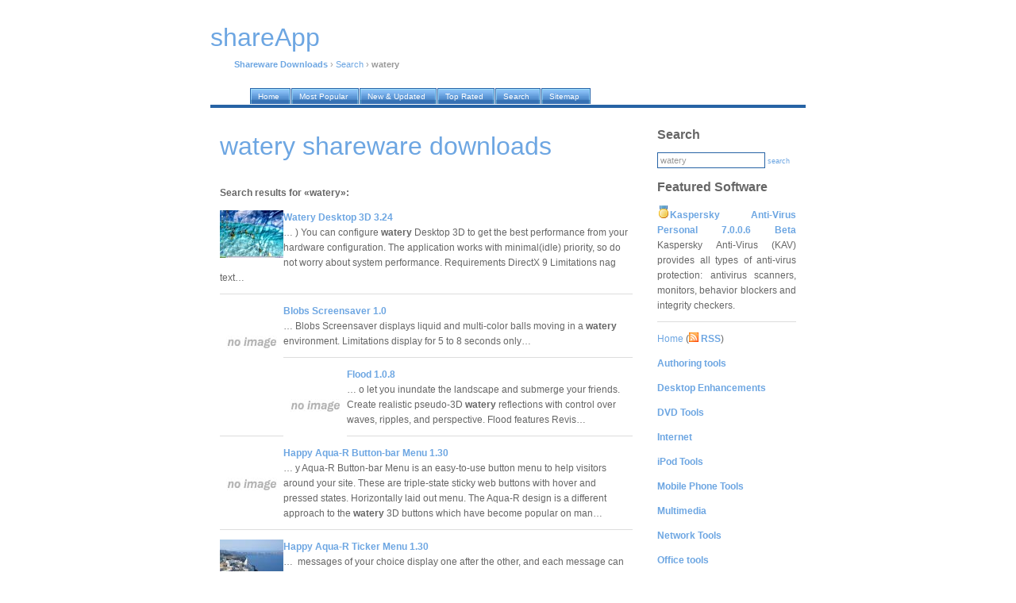

--- FILE ---
content_type: text/html; charset=UTF-8
request_url: https://shareapp.net/watery_shareware/
body_size: 4605
content:
<!DOCTYPE html PUBLIC "-//W3C//DTD XHTML 1.0 Transitional//EN" "http://www.w3.org/TR/xhtml1/DTD/xhtml1-transitional.dtd">
<html xmlns="http://www.w3.org/1999/xhtml">
<head>
<title>watery shareware downloads: Watery Desktop 3D 3.24 and other</title>
<meta http-equiv="Content-Type" content="text/html; charset=iso-8859-1" />
<meta name="description" content="watery shareware downloads: Watery Desktop 3D 3.24 and other" />
<meta name="keywords" content="watery Shareware Downloads" />
<meta name="robots" content="index, follow" />
<link href="https://i.shareapp.net/nd/style.css" rel="stylesheet" type="text/css" />
<link rel="home" href="/" />
<link rel="shortcut icon" href="https://i.shareapp.net/nd/favicon.ico" />
<link rel="alternate" href="http://shareapp.net/rss/" type="application/rss+xml" title="WinBytes News RSS" />

</head>

<body>

<div id="container">

<div id="header">

<script language="JavaScript" type="text/javascript">
        function kw_srch()
        {
                s_query = document.getElementById('q').value;
                s_query = format_query(s_query);

                if (s_query != '')
                {
                        document.location = '/' + s_query + '_shareware/';
                }
                else
                {
                        alert("Please enter search keyword first");
                }
        }

        function format_query(s_query)
        {
                s_query = s_query.replace(/[^a-z0-9]+/gi, ' ');
                s_query = s_query.replace(/^\s/g, '');
                s_query = s_query.replace(/\s$/g, '');
                s_query = s_query.replace(/\s/g, '-');
                return s_query.toLowerCase();
        }
</script>

<a href="/"><h1 class="lwb" style="margin-bottom: 30px;">shareApp</h1></a>
<p>
<!-- google_ad_section_start -->
<a href="/"><b>Shareware Downloads</b></a> &rsaquo; <a href="/search/">Search</a> &rsaquo; <b>watery</b>
<!-- google_ad_section_end -->
</p>
</div>

<div id="tabs10">
  <ul>
     <li><a href="/"><span>Home</span></a></li>
     <li><a href="/our/top/"><span>Most Popular</span></a></li>
     <li><a href="/our/new/"><span>New &amp; Updated</span></a></li>
     <li><a href="/our/reviews/"><span>Top Rated</span></a></li>
     <li><a href="/search/"><span>Search</span></a></li>
     <li><a href="/authors/"><span>Sitemap</span></a></li>

  </ul>
</div>

<div id="container2">

<div id="content">
<!--
<div class="quote">
<table width="100%" cellspacing="0" cellpadding="7">
<tr>

</tr>
</table>
</div>
-->
<h1>watery shareware downloads</h1>


<br />
<b>Search results for &laquo;watery&raquo;:</b>
<br />

<p>
<a href="/watery-desktop-3d_download/" title="Free Download Watery Desktop 3D 3.24"><img src="https://i.shareapp.net/screenshots/w/a/watery-desktop-3d.jpg" class="screenshot" title="Watery Desktop 3D 3.24" alt="Watery Desktop 3D 3.24" width="80" align="left" /></a>


<b><a href="/watery-desktop-3d_download/" title="Free Download Watery Desktop 3D 3.24">Watery Desktop 3D 3.24</a></b>

<br />
&hellip;&nbsp;)

You can configure <b>watery</b> Desktop 3D to get the best performance from your hardware configuration.

The application works with minimal(idle) priority, so do not worry about system performance.

Requirements
DirectX 9

Limitations
nag text&hellip;&nbsp;
<br />

</p>


<p>
<a href="/blobs-screensaver_download/" title="Free Download Blobs Screensaver 1.0"><img src="https://i.shareapp.net/screenshots/b/l/blobs-screensaver.jpg" class="screenshot" title="Blobs Screensaver 1.0" alt="Blobs Screensaver 1.0" width="80" align="left" /></a>


<b><a href="/blobs-screensaver_download/" title="Free Download Blobs Screensaver 1.0">Blobs Screensaver 1.0</a></b>

<br />
&hellip;&nbsp;Blobs Screensaver displays liquid and multi-color balls moving in a <b>watery</b> environment.

Limitations
display for 5 to 8 seconds only&hellip;&nbsp;
<br />

</p>


<p>
<a href="/flood_download/" title="Free Download Flood 1.0.8"><img src="https://i.shareapp.net/screenshots/f/l/flood.jpg" class="screenshot" title="Flood 1.0.8" alt="Flood 1.0.8" width="80" align="left" /></a>


<b><a href="/flood_download/" title="Free Download Flood 1.0.8">Flood 1.0.8</a></b>

<br />
&hellip;&nbsp;o let you inundate the landscape and submerge your friends. Create realistic pseudo-3D <b>watery</b> reflections with control over waves, ripples, and perspective.

Flood features
Revis&hellip;&nbsp;
<br />

</p>


<p>
<a href="/happy-aqua-r-button-bar-menu_download/" title="Free Download Happy Aqua-R Button-bar Menu 1.30"><img src="https://i.shareapp.net/screenshots/h/a/happy-aqua-r-button-bar-menu.jpg" class="screenshot" title="Happy Aqua-R Button-bar Menu 1.30" alt="Happy Aqua-R Button-bar Menu 1.30" width="80" align="left" /></a>


<b><a href="/happy-aqua-r-button-bar-menu_download/" title="Free Download Happy Aqua-R Button-bar Menu 1.30">Happy Aqua-R Button-bar Menu 1.30</a></b>

<br />
&hellip;&nbsp;y Aqua-R Button-bar Menu is an easy-to-use button menu to help visitors around your site. 


These are triple-state sticky web buttons with hover and pressed states. Horizontally laid out menu. 

The Aqua-R design is a different approach to the <b>watery</b> 3D buttons which have become popular on man&hellip;&nbsp;
<br />

</p>


<p>
<a href="/happy-aqua-r-ticker-menu_download/" title="Free Download Happy Aqua-R Ticker Menu 1.30"><img src="https://i.shareapp.net/screenshots/h/a/happy-aqua-r-ticker-menu.jpg" class="screenshot" title="Happy Aqua-R Ticker Menu 1.30" alt="Happy Aqua-R Ticker Menu 1.30" width="80" align="left" /></a>


<b><a href="/happy-aqua-r-ticker-menu_download/" title="Free Download Happy Aqua-R Ticker Menu 1.30">Happy Aqua-R Ticker Menu 1.30</a></b>

<br />
&hellip;&nbsp; messages of your choice display one after the other, and each message can be hyperlinked as a menu item. 

Happy Aqua-R Ticker Menu is designed for top bar navigation from the top of your page. 

The Aqua-R design is a different approach to the <b>watery</b> 3D buttons which have become popular on man&hellip;&nbsp;
<br />

</p>


<p>
<a href="/happy-aqua-r-drop-down-menu_download/" title="Free Download Happy Aqua-R Drop-down Menu 1.30"><img src="https://i.shareapp.net/screenshots/h/a/happy-aqua-r-drop-down-menu.jpg" class="screenshot" title="Happy Aqua-R Drop-down Menu 1.30" alt="Happy Aqua-R Drop-down Menu 1.30" width="80" align="left" /></a>


<b><a href="/happy-aqua-r-drop-down-menu_download/" title="Free Download Happy Aqua-R Drop-down Menu 1.30">Happy Aqua-R Drop-down Menu 1.30</a></b>

<br />
&hellip;&nbsp;your page - e.g. frame edges, HTML content, flash movies, etc - but are easily removed again afterwards - just like a submenu for normal computer applications. 

Place it along the top of your site. The Aqua-R design is a different approach to the <b>watery</b> 3D buttons which have become popular on man&hellip;&nbsp;
<br />

</p>


<p>
<a href="/happy-aqua-r-pop-out-menu_download/" title="Free Download Happy Aqua-R Pop-out Menu 1.30"><img src="https://i.shareapp.net/screenshots/h/a/happy-aqua-r-pop-out-menu.jpg" class="screenshot" title="Happy Aqua-R Pop-out Menu 1.30" alt="Happy Aqua-R Pop-out Menu 1.30" width="80" align="left" /></a>


<b><a href="/happy-aqua-r-pop-out-menu_download/" title="Free Download Happy Aqua-R Pop-out Menu 1.30">Happy Aqua-R Pop-out Menu 1.30</a></b>

<br />
&hellip;&nbsp;- e.g. frame edges, HTML content, flash movies, etc - but are easily removed again afterwards - just like a submenu for normal computer applications. Vertically laid out menu. 

The Happy Aqua-R Pop-out Menu's design is a different approach to the <b>watery</b> 3D buttons which have become popular on man&hellip;&nbsp;
<br />

</p>


<p>
<a href="/happy-aqua-r-button-column-menu_download/" title="Free Download Happy Aqua-R Button-column Menu 1.30"><img src="https://i.shareapp.net/screenshots/h/a/happy-aqua-r-button-column-menu.jpg" class="screenshot" title="Happy Aqua-R Button-column Menu 1.30" alt="Happy Aqua-R Button-column Menu 1.30" width="80" align="left" /></a>


<b><a href="/happy-aqua-r-button-column-menu_download/" title="Free Download Happy Aqua-R Button-column Menu 1.30">Happy Aqua-R Button-column Menu 1.30</a></b>

<br />
&hellip;&nbsp;on-column Menu is an easy-to-use button menu to spice up your site navigation.  These are triple-state sticky web buttons with hover and pressed states. Suitable for a left-hand navigation column. 

The Aqua-R design is a different approach to the <b>watery</b> 3D buttons which have become popular on man&hellip;&nbsp;
<br />

</p>


<p>
<a href="/happy-aqua-r-sliding-menu_download/" title="Free Download Happy Aqua-R Sliding Menu 1.30"><img src="https://i.shareapp.net/screenshots/h/a/happy-aqua-r-sliding-menu.jpg" class="screenshot" title="Happy Aqua-R Sliding Menu 1.30" alt="Happy Aqua-R Sliding Menu 1.30" width="80" align="left" /></a>


<b><a href="/happy-aqua-r-sliding-menu_download/" title="Free Download Happy Aqua-R Sliding Menu 1.30">Happy Aqua-R Sliding Menu 1.30</a></b>

<br />
&hellip;&nbsp;use sliding menu to guide people through your web pages. 

The submenus of this menu slide gracefully out from their parent in a controlled animation. 

Suitable for a left-hand navigation column, the Aqua-R design is a different approach to the <b>watery</b> 3D buttons which have become popular on man&hellip;&nbsp;
<br />

</p>


<p>
<a href="/happy-aqua-r-gliding-menu_download/" title="Free Download Happy Aqua-R Gliding Menu 1.30"><img src="https://i.shareapp.net/screenshots/h/a/happy-aqua-r-gliding-menu.jpg" class="screenshot" title="Happy Aqua-R Gliding Menu 1.30" alt="Happy Aqua-R Gliding Menu 1.30" width="80" align="left" /></a>


<b><a href="/happy-aqua-r-gliding-menu_download/" title="Free Download Happy Aqua-R Gliding Menu 1.30">Happy Aqua-R Gliding Menu 1.30</a></b>

<br />
&hellip;&nbsp;sed on this menu are also available.&hellip;&nbsp;
<br />

</p>


<br /><b>Related:</b> <a href="/watery_shareware/">watery</a>&nbsp;&nbsp;



<!-- <br /><b>Our users search:</b>
<br />
watery upgrade,
watery donload,
watery downloaf,
watery topdownloads,
watery downloas,
watery downloade,
watery downloadd,
watery wnloads,
watery dowmloads,
watery dwonload,
watery doenloads,
watery dowmload -->


</div>

<div id="sidebar">

<h2>Search</h2>
<form onsubmit="javascript: kw_srch(); return false;" name="form1" id="form1">
<input type="text" name="q" value="watery" />
<a href="javascript:kw_srch()">search</a>
</form>

 

<h2>Featured Software</h2>
<p align="justify">
<img width="16" height="16" src="https://i.shareapp.net/design/ico/medal_gold_3.gif" /><b><a href="/kaspersky-anti-virus-personal-7.0.0.6_download/" title="Free Download Kaspersky Anti-Virus Personal 7.0.0.6 Beta">Kaspersky Anti-Virus Personal 7.0.0.6 Beta</a></b>
Kaspersky Anti-Virus (KAV) provides all types of anti-virus protection: antivirus scanners, monitors, behavior blockers and integrity checkers.
</p>


<p class="lite">
<a href="/">Home</a> (<a href="/rss/"><img width="12" height="12" src="https://i.shareapp.net/design/ico/feed.gif" /> <b>RSS</b></a>)<br /><p class="lite"><a href="/authoring-tools_c/"><b>Authoring tools</b></a></p>
<p class="lite"><a href="/desktop-enhancements_c/"><b>Desktop Enhancements</b></a></p>
<p class="lite"><a href="/cd-dvd-tools_c/"><b>DVD Tools</b></a></p>
<p class="lite"><a href="/internet_c/"><b>Internet</b></a></p>
<p class="lite"><a href="/ipod-tools_c/"><b>iPod Tools</b></a></p>
<p class="lite"><a href="/mobile-phone-tools_c/"><b>Mobile Phone Tools</b></a></p>
<p class="lite"><a href="/multimedia_c/"><b>Multimedia</b></a></p>
<p class="lite"><a href="/network-tools_c/"><b>Network Tools</b></a></p>
<p class="lite"><a href="/office-tools_c/"><b>Office tools</b></a></p>
<p class="lite"><a href="/others_c/"><b>Others</b></a></p>
<p class="lite"><a href="/portable-software_c/"><b>Portable</b></a></p>
<p class="lite"><a href="/programming_c/"><b>Programming</b></a></p>
<p class="lite"><a href="/security_c/"><b>Security</b></a></p>
<p class="lite"><a href="/system_c/"><b>System Utilities</b></a></p>
<p class="lite"><a href="/tweak_c/"><b>Tweak</b></a></p>
<p class="lite"><a href="/unix_c/"><b>UNIX</b></a></p>
<p class="lite"><a href="/windows-widgets_c/"><b>Widgets</b></a></p>
</p>

                








<h2>Latest software</h2>
<p>

</p>

<h2>Top tags</h2>
<p>
<a href="/software_shareware/">software</a>&nbsp;&nbsp;

<a href="/chromatic-tuner_shareware/">chromatic tuner</a>&nbsp;&nbsp;

<a href="/proxy_shareware/">proxy</a>&nbsp;&nbsp;

<a href="/file-sharing_shareware/">file sharing</a>&nbsp;&nbsp;

<a href="/chess_shareware/">chess</a>&nbsp;&nbsp;

<a href="/outlook-file-recovery_shareware/">outlook file recovery</a>&nbsp;&nbsp;

<a href="/cell-phone-sync_shareware/">cell phone sync</a>&nbsp;&nbsp;

<a href="/weight_shareware/">weight</a>&nbsp;&nbsp;

<a href="/cell-phone-pda-connection_shareware/">cell phone pda connection</a>&nbsp;&nbsp;

<a href="/download_shareware/">download</a>&nbsp;&nbsp;
</p>

 <h2>Our network</h2>
<p>
<!-- google_ad_section_start(weight=ignore) -->
<a href="https://rbytes.org/">Kostenlose Software</a><br />
<a href="https://rbytes.net/">Software Reviews</a><br />
<a href="https://rbytes.net/soft/">Software &Uuml;bersicht</a><br />
<a href="https://rbytes.org/descargar/">Descargar</a> <a href="https://rbytes.net/descargar/">Programas</a><br />
<a href="https://rbytes.net/telecharger/">T&eacute;l&eacute;charger</a><br />

<a href="https://freewareapp.com/">Freeware Downloads</a><br />
<a href="https://shareapp.net/">Shareware Downloads</a><br />
<a href="https://gosoftware.org/">Go Software</a><br />
<!-- google_ad_section_end(weight=ignore) -->

<!-- google_ad_section_start(weight=ignore) -->

<!-- google_ad_section_end -->
</p>





</div>

<div id="footer">
<p>
&copy; 2007 <a href="/">shareApp</a> / <a href="/info/submit/">Submit</a>&nbsp;&nbsp;<a href="/info/contact/">Contact</a> / <a rel="nofollow" href="/privacy.php" target="_blank">Privacy Policy</a> /. design by super j man, icons by Mark James
</p>
</div>

</div>

</div>

<!-- Yandex.Metrika counter -->
<script type="text/javascript" >
    (function (d, w, c) {
        (w[c] = w[c] || []).push(function() {
            try {
                w.yaCounter62706886 = new Ya.Metrika({
                    id:62706886,
                    clickmap:true,
                    trackLinks:true,
                    accurateTrackBounce:true
                });
            } catch(e) { }
        });

        var n = d.getElementsByTagName("script")[0],
            s = d.createElement("script"),
            f = function () { n.parentNode.insertBefore(s, n); };
        s.type = "text/javascript";
        s.async = true;
        s.src = "https://mc.yandex.ru/metrika/watch.js";

        if (w.opera == "[object Opera]") {
            d.addEventListener("DOMContentLoaded", f, false);
        } else { f(); }
    })(document, window, "yandex_metrika_callbacks");
</script>
<noscript><div><img src="https://mc.yandex.ru/watch/62706886" style="position:absolute; left:-9999px;" alt="" /></div></noscript>
<!-- /Yandex.Metrika counter -->

</body>
</html>
<!--
* TECH INFO *
rngine/2.x optimized/cached (please ignore this)

* HASH FILE: 
* GENERATION TIME: 0.085506
* CACHE TIME: Thu, 22 Jan 2026 21:53:50 +0000
* PAGE STATUS: GENERATED, CACHED
-->